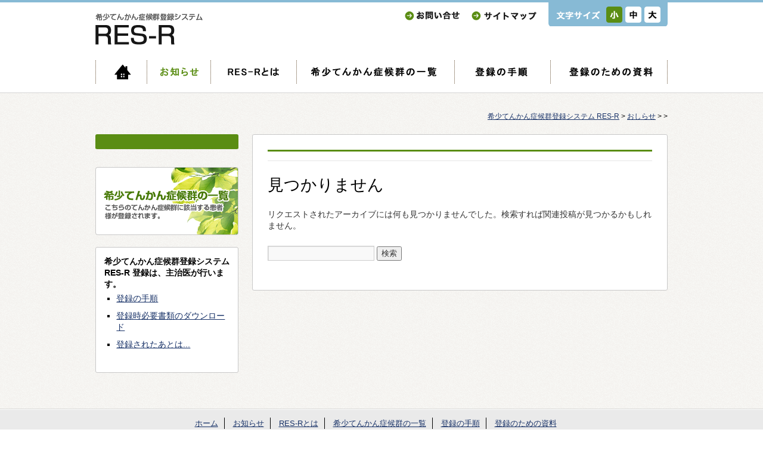

--- FILE ---
content_type: text/html; charset=UTF-8
request_url: https://www.res-r.com/news/2023/11/
body_size: 29854
content:
<!DOCTYPE html>
<!---->
<html dir="ltr" lang="ja" prefix="og: https://ogp.me/ns#">
<head>
<meta property="og:title" content="｜希少てんかん症候群登録システム RES-R" />
<meta property="og:type" content="website" />
<meta property="og:url" content="" />
<meta property="og:site_name" content="希少てんかん症候群登録システム RES-R" />
<meta property="og:description" content=""/>
<meta property="fb:admins" content="100001401935235" />
<meta charset="UTF-8" />

<link rel='stylesheet' type='text/css' media='all' title='fsize1' href="https://www.res-r.com/wp-content/themes/corporate01/css/fsize1.css" />
<link rel='alternate stylesheet' type='text/css' media='all' title='fsize2' href="https://www.res-r.com/wp-content/themes/corporate01/css/fsize2.css" />
<link rel='alternate stylesheet' type='text/css' media='all' title='fsize3' href="https://www.res-r.com/wp-content/themes/corporate01/css/fsize3.css" />

<script type="text/javascript" src="https://ajax.googleapis.com/ajax/libs/jquery/1.7.2/jquery.min.js"></script>
<script type="text/javascript" src="https://www.res-r.com/wp-content/themes/corporate01/js/cssFSet.js"></script>
<script type="text/javascript">
//全て読み込んでから表示
$(document).ready(function(){
  window.onload=function(){
    $("#wrapper").show();
	}
});
</script>
<link rel="stylesheet" type="text/css" media="all" href="https://www.res-r.com/wp-content/themes/corporate01/style.css" />
	<style>img:is([sizes="auto" i], [sizes^="auto," i]) { contain-intrinsic-size: 3000px 1500px }</style>
	
		<!-- All in One SEO 4.8.4.1 - aioseo.com -->
		<title>| 希少てんかん症候群登録システム RES-R</title>
	<meta name="robots" content="max-image-preview:large" />
	<link rel="canonical" href="https://www.res-r.com/news/2023/11/" />
	<meta name="generator" content="All in One SEO (AIOSEO) 4.8.4.1" />
		<meta property="og:locale" content="ja_JP" />
		<meta property="og:site_name" content="希少てんかん症候群登録システム RES-R |" />
		<meta property="og:type" content="website" />
		<meta property="og:title" content="おしらせ | 希少てんかん症候群登録システム RES-R" />
		<meta property="og:url" content="https://www.res-r.com/news/2023/11/" />
		<meta name="twitter:card" content="summary_large_image" />
		<meta name="twitter:title" content="おしらせ | 希少てんかん症候群登録システム RES-R" />
		<script type="application/ld+json" class="aioseo-schema">
			{"@context":"https:\/\/schema.org","@graph":[{"@type":"BreadcrumbList","@id":"https:\/\/www.res-r.com\/news\/2023\/11\/#breadcrumblist","itemListElement":[{"@type":"ListItem","@id":"https:\/\/www.res-r.com#listItem","position":1,"name":"Home","item":"https:\/\/www.res-r.com","nextItem":{"@type":"ListItem","@id":"https:\/\/www.res-r.com\/2023\/#listItem","name":2023}},{"@type":"ListItem","@id":"https:\/\/www.res-r.com\/2023\/#listItem","position":2,"name":2023,"item":"https:\/\/www.res-r.com\/2023\/","nextItem":{"@type":"ListItem","@id":"https:\/\/www.res-r.com\/2023\/11\/#listItem","name":"11"},"previousItem":{"@type":"ListItem","@id":"https:\/\/www.res-r.com#listItem","name":"Home"}},{"@type":"ListItem","@id":"https:\/\/www.res-r.com\/2023\/11\/#listItem","position":3,"name":"11","previousItem":{"@type":"ListItem","@id":"https:\/\/www.res-r.com\/2023\/#listItem","name":2023}}]},{"@type":"CollectionPage","@id":"https:\/\/www.res-r.com\/news\/2023\/11\/#collectionpage","url":"https:\/\/www.res-r.com\/news\/2023\/11\/","name":"| \u5e0c\u5c11\u3066\u3093\u304b\u3093\u75c7\u5019\u7fa4\u767b\u9332\u30b7\u30b9\u30c6\u30e0 RES-R","inLanguage":"ja","isPartOf":{"@id":"https:\/\/www.res-r.com\/#website"},"breadcrumb":{"@id":"https:\/\/www.res-r.com\/news\/2023\/11\/#breadcrumblist"}},{"@type":"Organization","@id":"https:\/\/www.res-r.com\/#organization","name":"\u5e0c\u5c11\u3066\u3093\u304b\u3093\u75c7\u5019\u7fa4\u767b\u9332\u30b7\u30b9\u30c6\u30e0 RES-R","url":"https:\/\/www.res-r.com\/"},{"@type":"WebSite","@id":"https:\/\/www.res-r.com\/#website","url":"https:\/\/www.res-r.com\/","name":"\u5e0c\u5c11\u3066\u3093\u304b\u3093\u75c7\u5019\u7fa4\u767b\u9332\u30b7\u30b9\u30c6\u30e0 RES-R","inLanguage":"ja","publisher":{"@id":"https:\/\/www.res-r.com\/#organization"}}]}
		</script>
		<!-- All in One SEO -->

<script type="text/javascript">
/* <![CDATA[ */
window._wpemojiSettings = {"baseUrl":"https:\/\/s.w.org\/images\/core\/emoji\/15.1.0\/72x72\/","ext":".png","svgUrl":"https:\/\/s.w.org\/images\/core\/emoji\/15.1.0\/svg\/","svgExt":".svg","source":{"concatemoji":"https:\/\/www.res-r.com\/wp-includes\/js\/wp-emoji-release.min.js?ver=6.8.1"}};
/*! This file is auto-generated */
!function(i,n){var o,s,e;function c(e){try{var t={supportTests:e,timestamp:(new Date).valueOf()};sessionStorage.setItem(o,JSON.stringify(t))}catch(e){}}function p(e,t,n){e.clearRect(0,0,e.canvas.width,e.canvas.height),e.fillText(t,0,0);var t=new Uint32Array(e.getImageData(0,0,e.canvas.width,e.canvas.height).data),r=(e.clearRect(0,0,e.canvas.width,e.canvas.height),e.fillText(n,0,0),new Uint32Array(e.getImageData(0,0,e.canvas.width,e.canvas.height).data));return t.every(function(e,t){return e===r[t]})}function u(e,t,n){switch(t){case"flag":return n(e,"\ud83c\udff3\ufe0f\u200d\u26a7\ufe0f","\ud83c\udff3\ufe0f\u200b\u26a7\ufe0f")?!1:!n(e,"\ud83c\uddfa\ud83c\uddf3","\ud83c\uddfa\u200b\ud83c\uddf3")&&!n(e,"\ud83c\udff4\udb40\udc67\udb40\udc62\udb40\udc65\udb40\udc6e\udb40\udc67\udb40\udc7f","\ud83c\udff4\u200b\udb40\udc67\u200b\udb40\udc62\u200b\udb40\udc65\u200b\udb40\udc6e\u200b\udb40\udc67\u200b\udb40\udc7f");case"emoji":return!n(e,"\ud83d\udc26\u200d\ud83d\udd25","\ud83d\udc26\u200b\ud83d\udd25")}return!1}function f(e,t,n){var r="undefined"!=typeof WorkerGlobalScope&&self instanceof WorkerGlobalScope?new OffscreenCanvas(300,150):i.createElement("canvas"),a=r.getContext("2d",{willReadFrequently:!0}),o=(a.textBaseline="top",a.font="600 32px Arial",{});return e.forEach(function(e){o[e]=t(a,e,n)}),o}function t(e){var t=i.createElement("script");t.src=e,t.defer=!0,i.head.appendChild(t)}"undefined"!=typeof Promise&&(o="wpEmojiSettingsSupports",s=["flag","emoji"],n.supports={everything:!0,everythingExceptFlag:!0},e=new Promise(function(e){i.addEventListener("DOMContentLoaded",e,{once:!0})}),new Promise(function(t){var n=function(){try{var e=JSON.parse(sessionStorage.getItem(o));if("object"==typeof e&&"number"==typeof e.timestamp&&(new Date).valueOf()<e.timestamp+604800&&"object"==typeof e.supportTests)return e.supportTests}catch(e){}return null}();if(!n){if("undefined"!=typeof Worker&&"undefined"!=typeof OffscreenCanvas&&"undefined"!=typeof URL&&URL.createObjectURL&&"undefined"!=typeof Blob)try{var e="postMessage("+f.toString()+"("+[JSON.stringify(s),u.toString(),p.toString()].join(",")+"));",r=new Blob([e],{type:"text/javascript"}),a=new Worker(URL.createObjectURL(r),{name:"wpTestEmojiSupports"});return void(a.onmessage=function(e){c(n=e.data),a.terminate(),t(n)})}catch(e){}c(n=f(s,u,p))}t(n)}).then(function(e){for(var t in e)n.supports[t]=e[t],n.supports.everything=n.supports.everything&&n.supports[t],"flag"!==t&&(n.supports.everythingExceptFlag=n.supports.everythingExceptFlag&&n.supports[t]);n.supports.everythingExceptFlag=n.supports.everythingExceptFlag&&!n.supports.flag,n.DOMReady=!1,n.readyCallback=function(){n.DOMReady=!0}}).then(function(){return e}).then(function(){var e;n.supports.everything||(n.readyCallback(),(e=n.source||{}).concatemoji?t(e.concatemoji):e.wpemoji&&e.twemoji&&(t(e.twemoji),t(e.wpemoji)))}))}((window,document),window._wpemojiSettings);
/* ]]> */
</script>
<style id='wp-emoji-styles-inline-css' type='text/css'>

	img.wp-smiley, img.emoji {
		display: inline !important;
		border: none !important;
		box-shadow: none !important;
		height: 1em !important;
		width: 1em !important;
		margin: 0 0.07em !important;
		vertical-align: -0.1em !important;
		background: none !important;
		padding: 0 !important;
	}
</style>
<link rel='stylesheet' id='wp-block-library-css' href='https://www.res-r.com/wp-includes/css/dist/block-library/style.min.css?ver=6.8.1' type='text/css' media='all' />
<style id='classic-theme-styles-inline-css' type='text/css'>
/*! This file is auto-generated */
.wp-block-button__link{color:#fff;background-color:#32373c;border-radius:9999px;box-shadow:none;text-decoration:none;padding:calc(.667em + 2px) calc(1.333em + 2px);font-size:1.125em}.wp-block-file__button{background:#32373c;color:#fff;text-decoration:none}
</style>
<style id='global-styles-inline-css' type='text/css'>
:root{--wp--preset--aspect-ratio--square: 1;--wp--preset--aspect-ratio--4-3: 4/3;--wp--preset--aspect-ratio--3-4: 3/4;--wp--preset--aspect-ratio--3-2: 3/2;--wp--preset--aspect-ratio--2-3: 2/3;--wp--preset--aspect-ratio--16-9: 16/9;--wp--preset--aspect-ratio--9-16: 9/16;--wp--preset--color--black: #000000;--wp--preset--color--cyan-bluish-gray: #abb8c3;--wp--preset--color--white: #ffffff;--wp--preset--color--pale-pink: #f78da7;--wp--preset--color--vivid-red: #cf2e2e;--wp--preset--color--luminous-vivid-orange: #ff6900;--wp--preset--color--luminous-vivid-amber: #fcb900;--wp--preset--color--light-green-cyan: #7bdcb5;--wp--preset--color--vivid-green-cyan: #00d084;--wp--preset--color--pale-cyan-blue: #8ed1fc;--wp--preset--color--vivid-cyan-blue: #0693e3;--wp--preset--color--vivid-purple: #9b51e0;--wp--preset--gradient--vivid-cyan-blue-to-vivid-purple: linear-gradient(135deg,rgba(6,147,227,1) 0%,rgb(155,81,224) 100%);--wp--preset--gradient--light-green-cyan-to-vivid-green-cyan: linear-gradient(135deg,rgb(122,220,180) 0%,rgb(0,208,130) 100%);--wp--preset--gradient--luminous-vivid-amber-to-luminous-vivid-orange: linear-gradient(135deg,rgba(252,185,0,1) 0%,rgba(255,105,0,1) 100%);--wp--preset--gradient--luminous-vivid-orange-to-vivid-red: linear-gradient(135deg,rgba(255,105,0,1) 0%,rgb(207,46,46) 100%);--wp--preset--gradient--very-light-gray-to-cyan-bluish-gray: linear-gradient(135deg,rgb(238,238,238) 0%,rgb(169,184,195) 100%);--wp--preset--gradient--cool-to-warm-spectrum: linear-gradient(135deg,rgb(74,234,220) 0%,rgb(151,120,209) 20%,rgb(207,42,186) 40%,rgb(238,44,130) 60%,rgb(251,105,98) 80%,rgb(254,248,76) 100%);--wp--preset--gradient--blush-light-purple: linear-gradient(135deg,rgb(255,206,236) 0%,rgb(152,150,240) 100%);--wp--preset--gradient--blush-bordeaux: linear-gradient(135deg,rgb(254,205,165) 0%,rgb(254,45,45) 50%,rgb(107,0,62) 100%);--wp--preset--gradient--luminous-dusk: linear-gradient(135deg,rgb(255,203,112) 0%,rgb(199,81,192) 50%,rgb(65,88,208) 100%);--wp--preset--gradient--pale-ocean: linear-gradient(135deg,rgb(255,245,203) 0%,rgb(182,227,212) 50%,rgb(51,167,181) 100%);--wp--preset--gradient--electric-grass: linear-gradient(135deg,rgb(202,248,128) 0%,rgb(113,206,126) 100%);--wp--preset--gradient--midnight: linear-gradient(135deg,rgb(2,3,129) 0%,rgb(40,116,252) 100%);--wp--preset--font-size--small: 13px;--wp--preset--font-size--medium: 20px;--wp--preset--font-size--large: 36px;--wp--preset--font-size--x-large: 42px;--wp--preset--spacing--20: 0.44rem;--wp--preset--spacing--30: 0.67rem;--wp--preset--spacing--40: 1rem;--wp--preset--spacing--50: 1.5rem;--wp--preset--spacing--60: 2.25rem;--wp--preset--spacing--70: 3.38rem;--wp--preset--spacing--80: 5.06rem;--wp--preset--shadow--natural: 6px 6px 9px rgba(0, 0, 0, 0.2);--wp--preset--shadow--deep: 12px 12px 50px rgba(0, 0, 0, 0.4);--wp--preset--shadow--sharp: 6px 6px 0px rgba(0, 0, 0, 0.2);--wp--preset--shadow--outlined: 6px 6px 0px -3px rgba(255, 255, 255, 1), 6px 6px rgba(0, 0, 0, 1);--wp--preset--shadow--crisp: 6px 6px 0px rgba(0, 0, 0, 1);}:where(.is-layout-flex){gap: 0.5em;}:where(.is-layout-grid){gap: 0.5em;}body .is-layout-flex{display: flex;}.is-layout-flex{flex-wrap: wrap;align-items: center;}.is-layout-flex > :is(*, div){margin: 0;}body .is-layout-grid{display: grid;}.is-layout-grid > :is(*, div){margin: 0;}:where(.wp-block-columns.is-layout-flex){gap: 2em;}:where(.wp-block-columns.is-layout-grid){gap: 2em;}:where(.wp-block-post-template.is-layout-flex){gap: 1.25em;}:where(.wp-block-post-template.is-layout-grid){gap: 1.25em;}.has-black-color{color: var(--wp--preset--color--black) !important;}.has-cyan-bluish-gray-color{color: var(--wp--preset--color--cyan-bluish-gray) !important;}.has-white-color{color: var(--wp--preset--color--white) !important;}.has-pale-pink-color{color: var(--wp--preset--color--pale-pink) !important;}.has-vivid-red-color{color: var(--wp--preset--color--vivid-red) !important;}.has-luminous-vivid-orange-color{color: var(--wp--preset--color--luminous-vivid-orange) !important;}.has-luminous-vivid-amber-color{color: var(--wp--preset--color--luminous-vivid-amber) !important;}.has-light-green-cyan-color{color: var(--wp--preset--color--light-green-cyan) !important;}.has-vivid-green-cyan-color{color: var(--wp--preset--color--vivid-green-cyan) !important;}.has-pale-cyan-blue-color{color: var(--wp--preset--color--pale-cyan-blue) !important;}.has-vivid-cyan-blue-color{color: var(--wp--preset--color--vivid-cyan-blue) !important;}.has-vivid-purple-color{color: var(--wp--preset--color--vivid-purple) !important;}.has-black-background-color{background-color: var(--wp--preset--color--black) !important;}.has-cyan-bluish-gray-background-color{background-color: var(--wp--preset--color--cyan-bluish-gray) !important;}.has-white-background-color{background-color: var(--wp--preset--color--white) !important;}.has-pale-pink-background-color{background-color: var(--wp--preset--color--pale-pink) !important;}.has-vivid-red-background-color{background-color: var(--wp--preset--color--vivid-red) !important;}.has-luminous-vivid-orange-background-color{background-color: var(--wp--preset--color--luminous-vivid-orange) !important;}.has-luminous-vivid-amber-background-color{background-color: var(--wp--preset--color--luminous-vivid-amber) !important;}.has-light-green-cyan-background-color{background-color: var(--wp--preset--color--light-green-cyan) !important;}.has-vivid-green-cyan-background-color{background-color: var(--wp--preset--color--vivid-green-cyan) !important;}.has-pale-cyan-blue-background-color{background-color: var(--wp--preset--color--pale-cyan-blue) !important;}.has-vivid-cyan-blue-background-color{background-color: var(--wp--preset--color--vivid-cyan-blue) !important;}.has-vivid-purple-background-color{background-color: var(--wp--preset--color--vivid-purple) !important;}.has-black-border-color{border-color: var(--wp--preset--color--black) !important;}.has-cyan-bluish-gray-border-color{border-color: var(--wp--preset--color--cyan-bluish-gray) !important;}.has-white-border-color{border-color: var(--wp--preset--color--white) !important;}.has-pale-pink-border-color{border-color: var(--wp--preset--color--pale-pink) !important;}.has-vivid-red-border-color{border-color: var(--wp--preset--color--vivid-red) !important;}.has-luminous-vivid-orange-border-color{border-color: var(--wp--preset--color--luminous-vivid-orange) !important;}.has-luminous-vivid-amber-border-color{border-color: var(--wp--preset--color--luminous-vivid-amber) !important;}.has-light-green-cyan-border-color{border-color: var(--wp--preset--color--light-green-cyan) !important;}.has-vivid-green-cyan-border-color{border-color: var(--wp--preset--color--vivid-green-cyan) !important;}.has-pale-cyan-blue-border-color{border-color: var(--wp--preset--color--pale-cyan-blue) !important;}.has-vivid-cyan-blue-border-color{border-color: var(--wp--preset--color--vivid-cyan-blue) !important;}.has-vivid-purple-border-color{border-color: var(--wp--preset--color--vivid-purple) !important;}.has-vivid-cyan-blue-to-vivid-purple-gradient-background{background: var(--wp--preset--gradient--vivid-cyan-blue-to-vivid-purple) !important;}.has-light-green-cyan-to-vivid-green-cyan-gradient-background{background: var(--wp--preset--gradient--light-green-cyan-to-vivid-green-cyan) !important;}.has-luminous-vivid-amber-to-luminous-vivid-orange-gradient-background{background: var(--wp--preset--gradient--luminous-vivid-amber-to-luminous-vivid-orange) !important;}.has-luminous-vivid-orange-to-vivid-red-gradient-background{background: var(--wp--preset--gradient--luminous-vivid-orange-to-vivid-red) !important;}.has-very-light-gray-to-cyan-bluish-gray-gradient-background{background: var(--wp--preset--gradient--very-light-gray-to-cyan-bluish-gray) !important;}.has-cool-to-warm-spectrum-gradient-background{background: var(--wp--preset--gradient--cool-to-warm-spectrum) !important;}.has-blush-light-purple-gradient-background{background: var(--wp--preset--gradient--blush-light-purple) !important;}.has-blush-bordeaux-gradient-background{background: var(--wp--preset--gradient--blush-bordeaux) !important;}.has-luminous-dusk-gradient-background{background: var(--wp--preset--gradient--luminous-dusk) !important;}.has-pale-ocean-gradient-background{background: var(--wp--preset--gradient--pale-ocean) !important;}.has-electric-grass-gradient-background{background: var(--wp--preset--gradient--electric-grass) !important;}.has-midnight-gradient-background{background: var(--wp--preset--gradient--midnight) !important;}.has-small-font-size{font-size: var(--wp--preset--font-size--small) !important;}.has-medium-font-size{font-size: var(--wp--preset--font-size--medium) !important;}.has-large-font-size{font-size: var(--wp--preset--font-size--large) !important;}.has-x-large-font-size{font-size: var(--wp--preset--font-size--x-large) !important;}
:where(.wp-block-post-template.is-layout-flex){gap: 1.25em;}:where(.wp-block-post-template.is-layout-grid){gap: 1.25em;}
:where(.wp-block-columns.is-layout-flex){gap: 2em;}:where(.wp-block-columns.is-layout-grid){gap: 2em;}
:root :where(.wp-block-pullquote){font-size: 1.5em;line-height: 1.6;}
</style>
<link rel='stylesheet' id='contact-form-7-css' href='https://www.res-r.com/wp-content/plugins/contact-form-7/includes/css/styles.css?ver=6.1' type='text/css' media='all' />
<style id='akismet-widget-style-inline-css' type='text/css'>

			.a-stats {
				--akismet-color-mid-green: #357b49;
				--akismet-color-white: #fff;
				--akismet-color-light-grey: #f6f7f7;

				max-width: 350px;
				width: auto;
			}

			.a-stats * {
				all: unset;
				box-sizing: border-box;
			}

			.a-stats strong {
				font-weight: 600;
			}

			.a-stats a.a-stats__link,
			.a-stats a.a-stats__link:visited,
			.a-stats a.a-stats__link:active {
				background: var(--akismet-color-mid-green);
				border: none;
				box-shadow: none;
				border-radius: 8px;
				color: var(--akismet-color-white);
				cursor: pointer;
				display: block;
				font-family: -apple-system, BlinkMacSystemFont, 'Segoe UI', 'Roboto', 'Oxygen-Sans', 'Ubuntu', 'Cantarell', 'Helvetica Neue', sans-serif;
				font-weight: 500;
				padding: 12px;
				text-align: center;
				text-decoration: none;
				transition: all 0.2s ease;
			}

			/* Extra specificity to deal with TwentyTwentyOne focus style */
			.widget .a-stats a.a-stats__link:focus {
				background: var(--akismet-color-mid-green);
				color: var(--akismet-color-white);
				text-decoration: none;
			}

			.a-stats a.a-stats__link:hover {
				filter: brightness(110%);
				box-shadow: 0 4px 12px rgba(0, 0, 0, 0.06), 0 0 2px rgba(0, 0, 0, 0.16);
			}

			.a-stats .count {
				color: var(--akismet-color-white);
				display: block;
				font-size: 1.5em;
				line-height: 1.4;
				padding: 0 13px;
				white-space: nowrap;
			}
		
</style>
<link rel='stylesheet' id='wp-pagenavi-css' href='https://www.res-r.com/wp-content/plugins/wp-pagenavi/pagenavi-css.css?ver=2.70' type='text/css' media='all' />
<script type="text/javascript" src="https://www.res-r.com/wp-includes/js/jquery/jquery.min.js?ver=3.7.1" id="jquery-core-js"></script>
<script type="text/javascript" src="https://www.res-r.com/wp-includes/js/jquery/jquery-migrate.min.js?ver=3.4.1" id="jquery-migrate-js"></script>
<script type="text/javascript" src="https://www.res-r.com/wp-content/themes/corporate01/js/jquery.smoothScroll.js?ver=6.8.1" id="smoothScroll-js"></script>
<link rel="https://api.w.org/" href="https://www.res-r.com/wp-json/" />
<link rel="stylesheet" href="https://www.res-r.com/wp-content/plugins/auto-highslide/highslide/highslide.css" type="text/css" />
<script type="text/javascript" src="https://www.res-r.com/wp-content/plugins/auto-highslide/highslide/highslide-with-html.packed.js"></script>
<script type="text/javascript">
	hs.graphicsDir = "https://www.res-r.com/wp-content/plugins/auto-highslide/highslide/graphics/";
	hs.outlineType = "rounded-white";
	hs.outlineWhileAnimating = true;
	hs.showCredits = false;
	jQuery(document).ready(function(){
		jQuery(".gallery a").addClass("highslide-image").attr("onclick","return hs.expand(this);");
	});
</script>
	
<!-- Google Tag Manager -->
<script>(function(w,d,s,l,i){w[l]=w[l]||[];w[l].push({'gtm.start':
new Date().getTime(),event:'gtm.js'});var f=d.getElementsByTagName(s)[0],
j=d.createElement(s),dl=l!='dataLayer'?'&l='+l:'';j.async=true;j.src=
'https://www.googletagmanager.com/gtm.js?id='+i+dl;f.parentNode.insertBefore(j,f);
})(window,document,'script','dataLayer','GTM-MXZGXHJD');</script>
<!-- End Google Tag Manager -->

</head>

<body data-rsssl=1 class="archive date post-type-archive post-type-archive-news wp-theme-corporate01"><!--/new/-->

<!-- Google Tag Manager (noscript) -->
<noscript><iframe src="https://www.googletagmanager.com/ns.html?id=GTM-MXZGXHJD"
height="0" width="0" style="display:none;visibility:hidden"></iframe></noscript>
<!-- End Google Tag Manager (noscript) -->

<a name='JumpPageHead'></a>
<div id="wrapper" class="hfeed">
	<div id="header">
				<div id="site-title">
			<a href="https://www.res-r.com/" title="希少てんかん症候群登録システム RES-R" rel="home"><img src="https://www.res-r.com/wp-content/themes/corporate01/images/logo.gif" alt="希少てんかん症候群登録システム RES-R"></a>
		</div>
		<div id='site-font'>
			<ul>
				<li><a id='fsize1' onclick="setActiveStyleSheet('fsize1'); return false;" href='#'><span class='hidden'>文字サイズ小</span></a></li>
				<li><a id='fsize2' onclick="setActiveStyleSheet('fsize2'); return false;" href='#'><span class='hidden'>文字サイズ中</span></a></li>
				<li><a id='fsize3' onclick="setActiveStyleSheet('fsize3'); return false;" href='#'><span class='hidden'>文字サイズ大</span></a></li>
			</ul>
		</div>
		<div id="head-menu">
	  	<ul>
      	<li class="h_contact"><a href="https://www.res-r.com/contact">お問い合わせ</a></li>
				<li class="h_sitemap"><a href="https://www.res-r.com/map">サイトマップ</a></li>
	  	</ul>
		</div>
	</div><!-- #header -->
		<div id="access">
			<div class="menu-header"><ul id="menu-main" class="menu"><li id="menu-item-187" class="menu-item menu-item-type-custom menu-item-object-custom menu-item-home menu-item-187"><a href="https://www.res-r.com/">ホーム</a></li>
<li id="menu-item-181" class="menu-item menu-item-type-custom menu-item-object-custom menu-item-181"><a href="https://www.res-r.com/news/">お知らせ</a></li>
<li id="menu-item-186" class="menu-item menu-item-type-post_type menu-item-object-page menu-item-186"><a href="https://www.res-r.com/about/">RES-Rとは</a></li>
<li id="menu-item-183" class="menu-item menu-item-type-post_type menu-item-object-page menu-item-183"><a href="https://www.res-r.com/list/">希少てんかん症候群の一覧</a></li>
<li id="menu-item-184" class="menu-item menu-item-type-post_type menu-item-object-page menu-item-184"><a href="https://www.res-r.com/annai/">登録の手順</a></li>
<li id="menu-item-185" class="menu-item menu-item-type-custom menu-item-object-custom menu-item-185"><a href="https://www.res-r.com/member/">登録のための資料</a></li>
</ul></div>		</div><!-- #access -->
		<div id="main-bg">
			<div id="pankuzu">
			<!-- Breadcrumb NavXT 7.4.1 -->
<a title="Go to 希少てんかん症候群登録システム RES-R." href="https://www.res-r.com" class="home">希少てんかん症候群登録システム RES-R</a> &gt; <a title="Go to おしらせ." href="https://www.res-r.com/news/">おしらせ</a> &gt; <a title="Go to the  archives." href="https://www.res-r.com/2025/?post_type=news" class="archive date-year"></a> &gt; 		</div><!-- #pankuzu -->
			<div id="main">
		<div id="content" role="main">
			<h1 class="entry-title">
									<span></span>							</h1>
					<div id="post-0" class="post error404 not-found">
		<h1>見つかりません</h1>
		<div class="entry-content">
			<p>リクエストされたアーカイブには何も見つかりませんでした。検索すれば関連投稿が見つかるかもしれません。</p>
			<form role="search" method="get" id="searchform" class="searchform" action="https://www.res-r.com/">
				<div>
					<label class="screen-reader-text" for="s">検索:</label>
					<input type="text" value="" name="s" id="s" />
					<input type="submit" id="searchsubmit" value="検索" />
				</div>
			</form>		</div><!-- .entry-content -->
	</div><!-- #post-0 -->

<div class="hentry">
</div>

		</div>

<div id="sidebox" role="complementary"><div id="sidemenu"><h2 class="posttype-"></h2><ul></ul><ul></ul></div>	<a href="https://www.res-r.com/list"><img class="ho" style="margin-bottom:15px;" src="https://www.res-r.com/wp-content/themes/corporate01/images/list_btn.png" alt="希少てんかん症候群の一覧"></a>
	<div class="radius">
		<strong>希少てんかん症候群登録システム RES-R 登録は、主治医が行います。</strong>
		<ul>
			<li><a href="https://www.res-r.com/annai#c1">登録の手順</a></li>
			<li><a href="https://www.res-r.com/annai#c2">登録時必要書類のダウンロード</a></li>
			<li><a href="https://www.res-r.com/annai#c3">登録されたあとは...</a></li>
			
		</ul>
	</div>
</div><!-- #sidebox -->		</div><!-- #main -->
	</div><!-- #main-bg -->
	<div class="pagetop"><a href="#JumpPageHead">ページトップに戻る</a></div>
	<div id="footer" role="contentinfo">
		<div id="footermenu">
			<div class="menu-header"><ul id="menu-main-1" class="menu"><li class="menu-item menu-item-type-custom menu-item-object-custom menu-item-home menu-item-187"><a href="https://www.res-r.com/">ホーム</a></li>
<li class="menu-item menu-item-type-custom menu-item-object-custom menu-item-181"><a href="https://www.res-r.com/news/">お知らせ</a></li>
<li class="menu-item menu-item-type-post_type menu-item-object-page menu-item-186"><a href="https://www.res-r.com/about/">RES-Rとは</a></li>
<li class="menu-item menu-item-type-post_type menu-item-object-page menu-item-183"><a href="https://www.res-r.com/list/">希少てんかん症候群の一覧</a></li>
<li class="menu-item menu-item-type-post_type menu-item-object-page menu-item-184"><a href="https://www.res-r.com/annai/">登録の手順</a></li>
<li class="menu-item menu-item-type-custom menu-item-object-custom menu-item-185"><a href="https://www.res-r.com/member/">登録のための資料</a></li>
</ul></div>		</div><!-- #footermenu -->
		<div id="colophon">
			<div id="site-info">
				<a href="https://www.res-r.com/">希少てんかん症候群登録システム<br />RES-R 事務局</a>
				<p>
					〒420-8688　静岡市葵区漆山886<br>
					国立病院機構静岡てんかん神経医療センター
				</p>
			</div><!-- #site-info -->
			<div id="utilitymenu">
				<div class="menu-footermenu-container"><ul id="menu-footermenu" class="menu"><li id="menu-item-107" class="menu-item menu-item-type-post_type menu-item-object-page menu-item-107"><a href="https://www.res-r.com/contact/">お問い合わせ</a></li>
<li id="menu-item-109" class="menu-item menu-item-type-post_type menu-item-object-page menu-item-109"><a href="https://www.res-r.com/map/">サイトマップ</a></li>
</ul></div>			</div><!-- #utilitymenu -->
			<div id="site-copy">
				Copyright &copy; 2025 希少てんかん症候群登録システム RES-R All rights reserved.
			</div><!-- #site-copy-->
		</div><!-- #colophon -->
	</div><!-- #footer -->
</div><!-- #wrapper -->

<script type="speculationrules">
{"prefetch":[{"source":"document","where":{"and":[{"href_matches":"\/*"},{"not":{"href_matches":["\/wp-*.php","\/wp-admin\/*","\/wp-content\/uploads\/*","\/wp-content\/*","\/wp-content\/plugins\/*","\/wp-content\/themes\/corporate01\/*","\/*\\?(.+)"]}},{"not":{"selector_matches":"a[rel~=\"nofollow\"]"}},{"not":{"selector_matches":".no-prefetch, .no-prefetch a"}}]},"eagerness":"conservative"}]}
</script>
<script type="text/javascript" src="https://www.res-r.com/wp-includes/js/dist/hooks.min.js?ver=4d63a3d491d11ffd8ac6" id="wp-hooks-js"></script>
<script type="text/javascript" src="https://www.res-r.com/wp-includes/js/dist/i18n.min.js?ver=5e580eb46a90c2b997e6" id="wp-i18n-js"></script>
<script type="text/javascript" id="wp-i18n-js-after">
/* <![CDATA[ */
wp.i18n.setLocaleData( { 'text direction\u0004ltr': [ 'ltr' ] } );
/* ]]> */
</script>
<script type="text/javascript" src="https://www.res-r.com/wp-content/plugins/contact-form-7/includes/swv/js/index.js?ver=6.1" id="swv-js"></script>
<script type="text/javascript" id="contact-form-7-js-before">
/* <![CDATA[ */
var wpcf7 = {
    "api": {
        "root": "https:\/\/www.res-r.com\/wp-json\/",
        "namespace": "contact-form-7\/v1"
    }
};
/* ]]> */
</script>
<script type="text/javascript" src="https://www.res-r.com/wp-content/plugins/contact-form-7/includes/js/index.js?ver=6.1" id="contact-form-7-js"></script>
<script>
  (function(i,s,o,g,r,a,m){i['GoogleAnalyticsObject']=r;i[r]=i[r]||function(){
  (i[r].q=i[r].q||[]).push(arguments)},i[r].l=1*new Date();a=s.createElement(o),
  m=s.getElementsByTagName(o)[0];a.async=1;a.src=g;m.parentNode.insertBefore(a,m)
  })(window,document,'script','//www.google-analytics.com/analytics.js','ga');

  ga('create', 'UA-30449652-4', 'res-r.com');
  ga('send', 'pageview');

</script>
</body>
</html>


--- FILE ---
content_type: text/css
request_url: https://www.res-r.com/wp-content/themes/corporate01/css/fsize1.css
body_size: 155
content:

body{
	font-size: 85%;
	line-height: 140%!important;
	}


#header #site-font ul li a#fsize1{background:url(../images/fontsize.png) no-repeat -97px -48px;}

--- FILE ---
content_type: text/css
request_url: https://www.res-r.com/wp-content/themes/corporate01/style.css
body_size: 42924
content:
@charset "utf-8";
/*
Theme Name: コーポレートPCサイト01
Theme URI: http://www.doya-doya.com/
Description: 2013年版の WordPress テーマ「コーポレート01」は、企業サイト制作により最適なテーマです。カスタム投稿へ対応してみました。その他の機能は、ヘッダの余計なタグを無効化、カスタムメニュー利用可能、パンくずリスト自動生成、「続きを読む」リンクの#を無効化、トップページ新着情報のNEWマーク表示（デフォルト7日間）、トップページでのRSS取得（複数ブログ可能）、投稿カテゴリ毎の月別表示（プラグイン使用）、コメント非表示、固定ページのコーナータイトルを自動表示、固定ページのサイドメニューを自動表示（階層無制限）、管理者以外にワードプレスアップデートのお知らせ非表示、管理画面の「ダッシュボード」「投稿」「ページ」の不要なコンテンツを非表示、ビジュアルエディタの最適化に対応しています。
Author: 株式会社サンロフト
Version: 1.0
License: GNU General Public License
License URI: license.txt
*/


/************************************************
目次
************************************************ */

/*** 目次見出し ***
- Reset default browser CSS
- Global Elements
- CSS Library
- Layout
- header
- menu
- mainimage
- pankuz
- content
- sidebox
- pagetop
- footer

*/

/* ============================
   Reset default browser CSS.
/* ============================ */

html, body, div, span, applet, object, iframe,
h1, h2, h3, h4, h5, h6, p, blockquote, pre,
a, abbr, acronym, address, big, cite, code,
del, dfn, em, font, img, ins, kbd, q, s, samp,
small, strike, strong, sub, sup, tt, var,
b, u, i, center,
dl, dt, dd, ol, ul, li,
fieldset, form, label, legend,
table, caption, tbody, tfoot, thead, tr, th, td{
	background: transparent;
	border: 0;
	margin: 0;
	padding: 0;
	vertical-align: baseline;
}
body{
	line-height: 1;
}
h1, h2, h3, h4, h5, h6{
	clear: both;
	font-weight: normal;
}
ol, ul{
	list-style: none;
}
blockquote{
	quotes: none;
}
blockquote:before, blockquote:after{
	content: '';
	content: none;
}
del{
	text-decoration: line-through;
}
/* tables still need 'cellspacing="0"' in the markup */
table{
	border-collapse: collapse;
	border-spacing: 0;
}
a img{
	border: none;
}


/* ============================
   Global Elements
/* ============================ */

/* Main global 'theme' and typographic styles
--------------------------------------------- */
body,
input,
textarea {
	color: #000;
	font-family: "ＭＳ Ｐゴシック",verdana,Osaka,"MS PGothic",Sans-Serif;
}
hr {
	background-color: #e7e7e7;
	border: 0;
	clear: both;
	height: 1px;
	margin-bottom: 18px;
}

/* Text elements
--------------------------------------------- */
p {
	margin: 0 0 18px 0;
}
ul {
	list-style: square;
	margin: 0 0 18px 1.5em;
}
ol {
	list-style: decimal;
	margin: 0 0 18px 1.5em;
}
ol ol {
	list-style: upper-alpha;
}
ol ol ol {
	list-style: lower-roman;
}
ol ol ol ol {
	list-style: lower-alpha;
}
ul ul,
ol ol,
ul ol,
ol ul {
	margin-bottom: 0;
}
dl {
	margin: 0 0 24px 0;
}
dt {
	font-weight: bold;
}
dd {
	margin-bottom: 18px;
}
li{
	padding:5px 0;
}
ol li{
	padding:10px 0;
}
strong {
	font-weight: bold;
}
cite,
em,
i {
	font-style: italic;
}
big {
	font-size: 131.25%;
}
ins {
	background: #ffc;
	text-decoration: none;
}
blockquote {
	font-style: italic;
	padding: 0 3em;
}
blockquote cite,
blockquote em,
blockquote i {
	font-style: normal;
}
pre {
	background: #f7f7f7;
	color: #222;
	line-height: 18px;
	margin-bottom: 18px;
	padding: 1.5em;
}
abbr,
acronym {
	border-bottom: 1px dotted #666;
	cursor: help;
}
sup,
sub {
	height: 0;
	line-height: 1;
	position: relative;
	vertical-align: baseline;
}
sup {
	bottom: 1ex;
}
sub {
	top: .5ex;
}
input[type="text"],
textarea {
	background: #f9f9f9;
	border: 1px solid #ccc;
	box-shadow: inset 1px 1px 1px rgba(0,0,0,0.1);
	-moz-box-shadow: inset 1px 1px 1px rgba(0,0,0,0.1);
	-webkit-box-shadow: inset 1px 1px 1px rgba(0,0,0,0.1);
	padding: 4px;
}
a:link {
	color: #173167;
}
a:visited {
	color: #173167;
}
a:active,
a:hover {
	color: #173167;
	text-decoration: none;
}

/* Images
----------------------------- */
img.size-auto,
img.size-full,
img.size-large,
img.size-medium,
.attachment img {
	max-width: 100%;
	height: auto;
}
.alignleft,
img.alignleft {
	display: inline;
	float: left;
	margin-right: 24px;
	margin-top: 4px;
}
.alignright,
img.alignright {
	display: inline;
	float: right;
	margin-left: 24px;
	margin-top: 4px;
}
.aligncenter,
img.aligncenter {
	clear: both;
	display: block;
	margin-left: auto;
	margin-right: auto;
}
img.alignleft,
img.alignright,
img.aligncenter {
	margin-bottom: 24px;
}

/* キャプション機能用
----------------------------- */
.wp-caption {
	background: #f1f1f1;
	line-height: 18px;
	margin-bottom: 20px;
	max-width: 632px !important;
	padding: 4px;
	text-align: center;
}
.wp-caption img {
	margin: 5px 5px 0;
}
.wp-caption p.wp-caption-text {
	color: #888;
	font-size: 12px;
	margin: 5px;
}

/* ギャラリー機能用
----------------------------- */
.gallery{
	margin: auto;
}
.gallery .gallery-item{
	float: left;
	margin-top: 10px;
	text-align: center;
}
.gallery img {
	border: 2px solid #cfcfcf;
}
.gallery .gallery-caption {
	margin-left: 0;
}
/* カラム毎のサイズ
----------------------------- */
.gallery-columns-1 .gallery-item {width: 25%;}
.gallery-columns-2 .gallery-item {width: 50%;}
.gallery-columns-3 .gallery-item {width: 33%;}
.gallery-columns-4 .gallery-item {width: 25%;}
.gallery-columns-5 .gallery-item {width: 20%;}
.gallery-columns-6 .gallery-item {width: 16%;}
.gallery-columns-7 .gallery-item {width: 14%;}
.gallery-columns-8 .gallery-item {width: 12%;}
.gallery-columns-9 .gallery-item {width: 11%;}

.entry-content dl.gallery-item {
	margin: 0;
}
.gallery-item a,
.gallery-caption {
	width: 90%;
}
.gallery-item a {
	display: block;
}
.gallery-caption a {
	display: inline;
}
.gallery-columns-1 .gallery-item a {
	max-width: 100%;
	width: auto;
}
.gallery .gallery-icon img {
	height: auto;
	max-width: 90%;
	padding: 5%;
}
.gallery-columns-1 .gallery-icon img {
	padding: 3%;
}

/* ギャラリー機能用(上書き)
----------------------------- */
.gallery{
	margin: auto;
	background: #f0ece0;
	padding: 20px 0 0px 15px;
	margin-bottom:30px;
}
.gallery .gallery-item{
	float: left;
	margin: 5px 6px;
	text-align: center;
}
.gallery img {
	border: 1px dotted #cfcfcf !important;
	padding: 3px;
	background: #fff;
}
.gallery .gallery-caption {
	margin-left: 0;
	font-size:12px;
}
.wp-caption-text{
	margin-bottom:5px !important;
}


/* ============================
   Original CSS Library
/* ============================ */

/* フォント
----------------------------- */
.bold	{ font-weight: bold; }
.font-small{ font-size: 0.85em !important;}

/* 画像
----------------------------- */
img.f_left{ margin: 0 20px 20px 0; }
img.f_right{ margin: 0 0 20px 20px; }
img.border{ padding: 3px; background: #ffffff; border: 1px solid #e8e8e8;}
a:hover img.ho{
	opacity: 0.8;
	filter: alpha(opacity=80);        /* ie lt 8 */
	-ms-filter: "alpha(opacity=80)";  /* ie 8 */
	-moz-opacity: 0.8;                /* FF lt 1.5, Netscape */
	-khtml-opacity: 0.8;              /* Safari 1.x */
}
.dotted{
	margin: 0 0 10px 0;
	padding: 0 0 10px 0;
	border-bottom: 1px dotted #bfbfbf;
}
/* 配置
----------------------------- */
.center	{text-align: center !important;}
.left	{text-align: left !important;}
.right	{text-align: right !important;}
.top	{vertical-align: top !important;}
.middle	{vertical-align: middle !important;}
.bottom	{vertical-align: bottom !important;}
.width_auto{width: auto !important;}
.block	{display: block;}
.inline	{display: inline;}
.hidden	{display: none;}
.overflow {overflow: hidden !important;}
.f_left {float: left; }
.f_right{float: right; }
.f_none	{float: none !important;}
.clear	{clear: both;}
.clear_none		{clear: none;}
.clear_left		{clear: left;}
.clear_right	{clear: right;}
.clearfix		{zoom:1;}
.clearfix:after{content : ''; display : block; clear : both;}
.nowrap	{white-space: nowrap;}
.width50{width: 50% !important;}
.width100{width: 100% !important;}

/* 余白
----------------------------- */
.m_auto		{margin-left: auto !important; margin-right: auto !important;}
.m_top0		{margin-top: 0 !important;}
.m_right0	{margin-right: 0 !important;}
.m_bottom0	{margin-bottom: 0 !important;}
.m_left0	{margin-left: 0 !important;}
.m_top10	{margin-top: 10px !important;}
.m_right10	{margin-right: 10px !important;}
.m_bottom10	{margin-bottom: 10px !important;}
.m_left10	{margin-left: 10px !important;}
.m_top15	{margin-top: 15px !important;}
.m_right15	{margin-right: 15px !important;}
.m_bottom15	{margin-bottom: 15px !important;}
.m_left15	{margin-left: 15px !important;}
.m_top20	{margin-top: 20px !important;}
.m_right20	{margin-right: 20px !important;}
.m_bottom20	{margin-bottom: 20px !important;}
.m_left20	{margin-left: 20px !important;}
.m_top30	{margin-top: 30px !important;}
.m_right30	{margin-right: 30px !important;}
.m_bottom30	{margin-bottom: 30px !important;}
.m_left30	{margin-left: 30px !important;}
.m_top40	{margin-top: 40px !important;}
.m_right40	{margin-right: 40px !important;}
.m_bottom40	{margin-bottom: 40px !important;}
.m_left40	{margin-left: 40px !important;}
.m_top50	{margin-top: 50px !important;}
.m_right50	{margin-right: 50px !important;}
.m_bottom50	{margin-bottom: 50px !important;}
.m_left50	{margin-left: 50px !important;}
.m_top100	{margin-top: 100px !important;}
.m_right100	{margin-right: 100px !important;}
.m_bottom100{margin-bottom: 100px !important;}
.m_left100	{margin-left: 100px !important;}

.p_top0		{padding-top: 0 !important;}
.p_right0	{padding-right: 0 !important;}
.p_bottom0	{padding-bottom: 0 !important;}
.p_left0	{padding-left: 0 !important;}
.p_top10		{padding-top: 10px !important;}
.p_right10	{padding-right: 10px !important;}
.p_bottom10	{padding-bottom: 10px !important;}
.p_left10	{padding-left: 10px !important;}
.p_top20	{padding-top: 20px !important;}
.p_right20	{padding-right: 20px !important;}
.p_bottom20	{padding-bottom: 20px !important;}
.p_left20	{padding-left: 20px !important;}
.p_top30	{padding-top: 30px !important;}
.p_right30	{padding-right: 30px !important;}
.p_bottom30	{padding-bottom: 30px !important;}
.p_left30	{padding-left: 30px !important;}
.p_top40	{padding-top: 40px !important;}
.p_right40	{padding-right: 40px !important;}
.p_bottom40	{padding-bottom: 40px !important;}
.p_left40	{padding-left: 40px !important;}
.p_top50	{padding-top: 50px !important;}
.p_right50	{padding-right: 50px !important;}
.p_bottom50	{padding-bottom: 50px !important;}
.p_left50	{padding-left: 50px !important;}

/* ソーシャルプラグイン
----------------------------- */
.entry-social{
	overflow: hidden;
	clear: both;
	height: 20px;
	text-align: left;
}
.single .entry-social{
	overflow: hidden;
	margin-bottom: 20px;
	clear: both;
	background: #f2f2f2;
	-moz-border-radius: 3px;
	-webkit-border-radius: 3px;
	border-radius: 3px;
	box-shadow: 0px 0px 5px 0px rgba(0, 0, 0, 0.1) inset;
	padding: 10px 10px 10px 10px;
}
.entry-social iframe{
	border: 0 !important;
}
.entry-social .twitter{
	float: left;
	width: 100px;
}
.entry-social .facebook{
	float: left;
	width: 110px;
}
.entry-social .googleplus{
	float: left;
}


/* ============================
   Layout
/* ============================ */
#wrapper{
	border-top:#87bad5 solid 4px;
}
#header,
#main,
#colophon,
#footer {
	margin: 0 auto 0px auto;
	width: 960px;
}
#content{
	float: right;
	margin: 0 0 0 0;
	width: 645px;
}
.home #content{
	width: 960px;
}
#sidebox{
	float: left;
	overflow: hidden;
	width: 240px;
	margin-bottom: 30px;
}
#footer {
	clear: both;
	width: 100%;
}


/* ============================
   header
/* ============================ */
#header {
	position: relative;
	height: 92px;
}
#site-title {
	position: absolute;
	top: 18px;
	left: 0;
}
#site-title a {
	color: #000;
	font-weight: bold;
	text-decoration: none;
}
#site-font {
	position: absolute;
	background: url(images/fontsize.png) 0 0 no-repeat;
	width: 200px;
	height: 40px;
	top: 0px;
	right: 0px;
	margin: 0;
	padding: 0;
	overflow: hidden;
}
#site-font ul {
	display: block;
	margin: 0;
	padding: 0 0 0 97px;
	list-style: none;
	border: none;
}
#site-font ul li {
	display: block;
	float: left;
	margin: 7px 5px 0 0;
	padding: 0;
}

#site-font ul li a {
	display: block;
	width: 27px;
	height: 27px;
	overflow: hidden;
	text-indent: -10000px;
	color: white;
}

#site-font ul li a#fsize1:hover{background:url(images/fontsize.png) no-repeat -97px -48px;}
#site-font ul li a#fsize2:hover{background:url(images/fontsize.png) no-repeat -129px -48px;}
#site-font ul li a#fsize3:hover{background:url(images/fontsize.png) no-repeat -161px -48px;}


#head-menu {
	position: absolute;
	display: block;
	width: 221px;
	height: 15px;
	top: 15px;
	right: 220px;
	margin: 0;
	padding: 0;
	text-indent:-10000px;
	text-align:left;
	background: url(images/header_menu.png) right top no-repeat;
	overflow: hidden;
}

#head-menu ul {
	width: 221px;
	display: block;
	margin:0;
	padding:0;
	list-style-type: none;
}

#head-menu ul li{
	margin: 0;
	padding: 0;
	float: left;
	display: block;
	letter-spacing: 1px;
}
#head-menu ul li a{
	height:15px;
	display: block;
}
#head-menu ul li.h_contact a{
	width: 92px;
	text-indent:-10000px;
	margin-right: 20px;
	font-size:1px;
	height:15px;
}
#head-menu ul li.h_contact a:hover{
	background: url(images/header_menu.png) 0 -15px no-repeat;
}
#head-menu ul li.h_sitemap a{
	width: 109px;
	margin: 0;
}
#head-menu ul li.h_sitemap a:hover{
	background: url(images/header_menu.png) -112px -15px no-repeat;
}


/* ============================
   menu
/* ============================ */
#access {
	height:39px;
	margin-bottom:20px;
}
#access .menu-header {
	margin: 0 auto;
	width:960px;
}
#access .menu-header ul{
	list-style: none;
	margin: 0;
}
#access .menu-header li{
	float: left;
	position: relative;
}
#access .menu-header li a{
	display: block;
	background: url(images/mainmenu.gif) 0 0 no-repeat;
	height: 39px;
	text-indent: -10000px;
	overflow: hidden;
}
#access #menu-item-187 a{ background-position: 0 0;width:86px;}
#access #menu-item-181 a{ background-position: -86px 0;width:107px;}
#access #menu-item-186 a{ background-position: -193px 0;width:144px;}
#access #menu-item-183 a{ background-position: -337px 0;width:265px;}
#access #menu-item-184 a{ background-position: -602px 0;width:161px;}
#access #menu-item-185 a{ background-position: -763px 0;width:197px;}

#access #menu-item-187 a:hover{ background-position: 0 -39px;width:86px;}
#access #menu-item-181 a:hover{ background-position: -86px -39px;width:107px;}
#access #menu-item-186 a:hover{ background-position: -193px -39px;width:144px;}
#access #menu-item-183 a:hover{ background-position: -337px -39px;width:265px;}
#access #menu-item-184 a:hover{ background-position: -602px -39px;width:161px;}
#access #menu-item-185 a:hover{ background-position: -763px -39px;width:197px;}

.home #access #menu-item-187 a{ background-position: 0 -39px;width:86px;}

.post-type-archive-news #access #menu-item-181 a,
.single-news #access #menu-item-181 a{ background-position: -86px -39px;width:107px;}

.page-id-174 #access #menu-item-186  a{ background-position: -193px -39px;width:144px;}
.page-id-176 #access #menu-item-183  a{ background-position: -337px -39px;width:265px;}
.page-id-178 #access #menu-item-184  a{ background-position: -602px -39px;width:161px;}
.post-type-archive-member #access #menu-item-185 a,
.single-member #access #menu-item-185 a{ background-position: -763px -39px;width:197px;}


/* ============================
   mainimage
/* ============================ */
#mainimage {
	width: 100%;
	height:294px;
	background: #ddf3ff url(images/bg_mainimg.jpg) center 0 no-repeat;
	margin:0 auto 0px auto;
}
#maincontent{
	width:960px;
	margin:0px auto 0 auto;
	padding-top:30px;
}
#maincontent p{
	font-size:14px;
	line-height:20px;
}
.more{
	margin-left:110px;
}
.more a {
	display: block;
	width:333px;
	font-family: 'メイリオ', 'Tahoma', 'Arial', 'Verdana';
	padding-right:5px;
	line-height: 50px;
	color: #fff!important;
	font-weight: bold;
	font-size: 20px;
	text-decoration: none;
	-moz-border-radius: 5px;
  -webkit-border-radius: 5px;
  border-radius: 5px;
	background: #7da82b; /* Old browsers */
	background: -moz-linear-gradient(top,  #7da82b 10%, #568a11 100%); /* FF3.6+ */
	background: -webkit-gradient(linear, left top, left bottom, color-stop(10%,#7da82b), color-stop(100%,#568a11)); /* Chrome,Safari4+ */
	background: -webkit-linear-gradient(top,  #7da82b 10%,#568a11 100%); /* Chrome10+,Safari5.1+ */
	background: -o-linear-gradient(top,  #7da82b 10%,#568a11 100%); /* Opera 11.10+ */
	background: -ms-linear-gradient(top,  #7da82b 10%,#568a11 100%); /* IE10+ */
	background: linear-gradient(to bottom,  #7da82b 10%,#568a11 100%); /* W3C */
	filter: progid:DXImageTransform.Microsoft.gradient( startColorstr='#7da82b', endColorstr='#568a11',GradientType=0 ); /* IE6-9 */
}
.more a img {
	vertical-align: middle;
	margin-left:10px;
	padding-bottom: 0px;
}
.more a:hover{
	opacity: 0.8;
	filter: alpha(opacity=80);
	-ms-filter: "alpha(opacity=80)";
	-moz-opacity: 0.8;
	-khtml-opacity: 0.8;
}

/* ============================
   pankuz
/* ============================ */
#pankuzu{
	width:960px;
	margin:0px auto 20px auto;
	text-align: right;
	font-size:12px;
}
/* ============================
   content
/* ============================ */
#main-bg {
	background: url(images/bg_img.gif) 0 0 repeat;
	width:100%;
	padding:30px 0;
	border-top:1px solid #d5d5d5; 
}
#main {
	clear: both;
	overflow: hidden;
	padding: 0;
	position: relative;
}
#content {
	/zoom : 1;
	margin: 0;
	padding: 25px;
	background-color: #ffffff;
	-moz-border-radius: 3px;
	-webkit-border-radius: 3px;
	border-radius: 3px;
	border: 1px solid #c8c8c8;
	background: #fff;
}
#content:after{content : ''; display : block; clear : both;}

#content,
#content input{
	color: #333;
}
#content p,
#content ul,
#content ol,
#content dd,
#content pre,
#content hr {
	margin-bottom: 24px;
}
#content ul ul,
#content ol ol,
#content ul ol,
#content ol ul {
	margin-bottom: 0;
}
#content pre,
#content kbd,
#content tt,
#content var {
	font-size: 15px;
	line-height: 21px;
}
#content code {
	font-size: 13px;
}
#content dt,
#content th {
	color: #000;
}

/* 見出し
----------------------------- */
#content h1,
#content h2,
#content h3,
#content h4,
#content h5,
#content h6 {
	color: #000;
	line-height: 1.5em;
	margin: 0 0 20px 0;
	font-family: 'メイリオ',Meiryo,"小塚ゴシック Pro R", "Helvetica Neue", Arial, Helvetica, "Nimbus Sans L", sans-serif;
}
#content h1.entry-title{
	font-weight: bold;
	font-size: 160%;
	font-weight: normal;
	line-height: 1.3em;
	margin-bottom: 20px;
	font-family: 'メイリオ',Meiryo,"小塚ゴシック Pro R", "Helvetica Neue", Arial, Helvetica, "Nimbus Sans L", sans-serif;
	color: #000;
	border-top: 3px solid #5a8d13;
	padding-top: 10px;
	border-bottom: 1px solid #e6e6e6;
	padding-bottom: 5px;
}
#content h1.entry-title #pankuzu{
	font-weight: bold;
	font-weight: normal;
	line-height: 1.3em;
	margin-bottom: 15px;
	font-family: "Hiragino Kaku Gothic Pro",Osaka,"ＭＳ Ｐゴシック","MS PGothic",Helvetica,Arial,Sans-Serif;
	color: #808080;
}
#content h1.entry-title #pankuzu a{
	color: #77cefc;
}
.home h2,
#sidebox h2{
	color: #000;
	background: none;
	font-family: 'メイリオ',Meiryo,"小塚ゴシック Pro R", "Helvetica Neue", Arial, Helvetica, "Nimbus Sans L", sans-serif;
	margin-bottom: 25px;
	padding: 0;
	border:none !important;
}
.home h3{
	color: #000 !important;
	margin: 0 0 5px 0 !important;
}
#content h2{
	font-family: 'メイリオ',Meiryo,"小塚ゴシック Pro R", "Helvetica Neue", Arial, Helvetica, "Nimbus Sans L", sans-serif;
	color:#fff;
	font-size:130%;
	font-weight:bold;
	margin:40px 0 20px 0 ;
	padding:6px;
	background:#5a8d13;
	-moz-border-radius: 3px;
	-webkit-border-radius: 3px;
	border-radius: 3px;
	behavior: url("border-radius.htc");
}
#content h3{
	font-weight: bold;
	margin: 0 0 15px 0;
	color: #5a8d13;
	font-size: 16px;
	clear: none;
	padding:0 0 6px 0;
	border-bottom: 1px solid #5a8d13;
}


/* テーブル
----------------------------- */
#content table {
	border: 1px solid #e7e7e7;
	margin: 0 0 24px 0;
	text-align: left;
	width: 100%;
	background: #fff;
}
#content table tr th {
	font-weight: bold;
	line-height: 18px;
	padding: 10px;
	border: 1px solid #e7e7e7;
	background: #f2f2f2;
	white-space: nowrap;
	text-align: left;
}
#content table tr th span {
	font-size: 10px;
	font-weight: normal;
	color: #666;
}
#content table tr td {
	border-top: 1px solid #e7e7e7;
	padding: 10px;
	border-right: 1px solid #e7e7e7;
}

/* iframe
----------------------------- */
#content iframe{
	border: 1px solid #e5e5e5;
}

/* radius
----------------------------- */
.radius{
	margin: 0;
	padding: 14px;
	list-style: none;
	background-color: #ffffff;
	-moz-border-radius: 3px;
	-webkit-border-radius: 3px;
	border-radius: 3px;
	border:1px solid #c8c8c8;
}

/* トップページ
----------------------------- */
.home #homeLeft {
	float: left;
	width: 240px;
}
.home #homeLeft ul{
	margin-top:15px;
	margin-bottom:0;
}
.home #homeRight {
	float: right;
	width: 704px;
}
#news{
	float: left;
	width: 345px;
}
#member{
	float: right;
	width: 345px;
}
#news h2, #member h2{
	color: white;
	display: block;
	font-size: 10px;
	height: 51px;
	margin: 0 0 0 0;
	padding: 0;
	_zoom: 1;
	padding: 0!important;
	background: none!important;
	position: relative;
}
.mores {
	background: url(images/more.png) no-repeat 0 0;
	width: 51px;
	display: block;
	height: 24px;
	margin: 0;
	text-indent: -10000px;
	position: absolute;
	right: 15px;
	top: 14px;
}
.mores:hover {
	opacity: 0.8;
	filter: alpha(opacity=80);
	-ms-filter: "alpha(opacity=80)";
	-moz-opacity: 0.8;
	-khtml-opacity: 0.8;
}
.newslist ul {
	margin: 0;
	padding: 20px;
	padding-top: 30px;
	padding-bottom: 16px;
	border: solid 1px #c8c8c8;
  -webkit-border-bottom-right-radius: 3px;
  -webkit-border-bottom-left-radius: 3px;
  -moz-border-radius-bottomright: 3px;
  -moz-border-radius-bottomleft: 3px;
	list-style: none;
	overflow: hidden;
	background: #fff;
}
.newslist ul li{
	overflow: hidden;
	margin: 0 0 10px 0;
	padding: 0 0 10px 0;
	border-bottom: 1px dotted #bfbfbf;
}
.newslist ul li .date{
	font-size:15px;
	color: #000;
	font-weight:bold;
	margin-right:14px;
}
.cate a{
	font-size: 13px;
	color: white;
	margin: 5px;
	padding: 2px 4px;
	white-space: nowrap;
	background: #a4a4a4;
	-moz-border-radius: 3px;
	-webkit-border-radius: 3px;
	border-radius: 3px;
	text-decoration: none;
}
.cate a.cate02{
	background: #d30202;
}
.cate a.cate02-01{
	background: #d30202;
}
#accessmap p{
	margin-bottom:0 !important;
}
#accessmap span{
	font-weight:bold;
}

/* コンテンツページ
----------------------------- */
.entry-meta {
	color: #888;
	font-size: 12px;
	text-align: right;
	margin-bottom: 10px;
}
.entry-meta abbr,
.entry-utility abbr {
	border: none;
}
.entry-meta abbr:hover,
.entry-utility abbr:hover {
	border-bottom: 1px dotted #666;
}
.entry-content,
.entry-summary {
	clear: both;
	padding: 0;
}
#content .entry-summary p:last-child {
	margin-bottom: 12px;
}
.entry-content fieldset {
	border: 1px solid #e7e7e7;
	margin: 0 0 24px 0;
	padding: 24px;
}
.entry-content fieldset legend {
	background: #fff;
	color: #000;
	font-weight: bold;
	padding: 0 24px;
}
.entry-content input {
	margin: 0 0 24px 0;
}
.entry-content input.file,
.entry-content input.button {
	margin-right: 24px;
}
.entry-content select {
	margin: 0 0 24px 0;
}
.entry-content sup,
.entry-content sub {
	font-size: 10px;
}
.entry-content blockquote.left {
	float: left;
	margin-left: 0;
	margin-right: 24px;
	text-align: right;
	width: 33%;
}
.entry-content blockquote.right {
	float: right;
	margin-left: 24px;
	margin-right: 0;
	text-align: left;
	width: 33%;
}

/* ページネーション　タイプ：[1/5][1][2][3][4][5][>] */
#content .wp-pagenavi{
	margin: 10px 0 0 0;
	padding: 5px 0;
	text-align: center;
}
#content .wp-pagenavi .pages{
	background: #666;
	border: 1px solid #666;
	color: #fff;
}
#content .wp-pagenavi a,
#content .wp-pagenavi span{
	padding: 6px 10px;
	-moz-border-radius: 3px;
	-webkit-border-radius: 3px;
	border-radius: 3px;
	color: #666;
	background: #f2f2f2;
}
#content .wp-pagenavi a:hover{
	background: #ccc;
	border: 1px solid #666;
}
#content .wp-pagenavi span.current{
	background: #5a8d13;
	color: #fff;
	border: 1px solid #5a8d13;
}

/* ページネーション　タイプ：[<前へ] [次へ>] */
#nav-below{
	position: relative;
	overflow: hidden;
	padding: 7px 0;
	margin: 0 10px 10px 10px;
}
#nav-below .nav-previous{
	float: left;
	width: 50%;
}
#nav-below .nav-next{
	float: right;
	text-align: right;
	width: 50%;
}
#nav-below .nav-list{
	margin: 0 auto;
	width: 100px;
}
#nav-below .nav-previous a,
#nav-below .nav-next a{
	padding: 6px 10px;
	border-radius: 3px;
	color: #666;
	background: #f2f2f2;
	border: 1px solid #BFBFBF;
	text-decoration: none;
}
#nav-below .nav-previous a:hover,
#nav-below .nav-next a:hover{
	color: #fff;
	background: #5a8d13;
	border: 1px solid #5a8d13;
}
.edit-link {
	padding-top: 15px;
	clear: both;
	display: block;
}
#entry-author-info {
	background: #f2f7fc;
	border-top: 4px solid #000;
	clear: both;
	font-size: 14px;
	line-height: 20px;
	margin: 24px 0;
	overflow: hidden;
	padding: 18px 20px;
}
#entry-author-info #author-avatar {
	background: #fff;
	border: 1px solid #e7e7e7;
	float: left;
	height: 60px;
	margin: 0 -104px 0 0;
	padding: 11px;
}
#entry-author-info #author-description {
	float: left;
	margin: 0 0 0 104px;
}
#entry-author-info h2 {
	color: #000;
	font-size: 100%;
	font-weight: bold;
	margin-bottom: 0;
}
.entry-utility {
	clear: both;
	color: #888;
	font-size: 12px;
	line-height: 18px;
}
.entry-meta a,
.entry-utility a {
	color: #888;
}
.entry-meta a:hover,
.entry-utility a:hover {
	color: #ff4b33;
}
#content .video-player {
	padding: 0;
}

/* 新着情報・ニュース
----------------------------- */
.entry-list{
	border-bottom: 1px dotted #ccc;
	padding-bottom: 10px;
	margin-bottom: 10px;
}

/* お問い合わせ
----------------------------- */
#content .entry-content .wpcf7 table tr th{
	width: 180px;
	vertical-align: middle;
	background: #f2f2f2 url(images/icon_option.gif) 160px center no-repeat;
	text-align: left;
}
#content .entry-content .wpcf7 tr th,
#content .entry-content .wpcf7 tr td {
	padding: 10px;
	border: 1px solid #e6e6e6;
}
#content .entry-content .wpcf7 tr th.need {
	background: #f2f2f2 url(images/icon_neccesary.gif) 160px center no-repeat;
}
#content .wpcf7 table input {
	width: 250px;
	margin: 0 5px 8px 0;
}
#content .wpcf7 table input.text_short {
	width: 50px;
}
#content .wpcf7 table textarea {
	width: 350px;
	height: 8em;
	margin: 0 5px 8px 0;
}
#content table wpcf7-checkbox input {
	width: auto;
	height: 1;
	margin: 0 2px 8px 0;
}
#content span.wpcf7-list-item{
	display: block;
	white-space: nowrap;
}
#content span.wpcf7-list-item input{
	vertical-align: middle;
	margin: 0 2px 3px 0 !important;
	width: auto;
}

.wpcf7-form-control.wpcf7-radio,
.wpcf7-form-control-wrap.your-occupation,
.wpcf7-form-control-wrap.your-subject,
.wpcf7-form-control.wpcf7-checkbox.wpcf7-validates-as-required{
	display: block;
	width: 100%;
}
span.wpcf7-list-item {
	display: inline;
	margin: 0 12px 0 0 !important;
	white-space: nowrap;
}
span.wpcf7-list-item input {
	vertical-align: middle;
	margin: 0 2px 3px 0 !important;
}
span.wpcf7-form-control-wrap select{
	margin: 0;
}

form.inputnone input[type="text"],
form.inputnone textarea {
	background: #F9F9F9;
	border: 1px solid #eee;
	box-shadow: inset 0px 0px 0px rgba(0, 0, 0, 0.1);
	-moz-box-shadow: inset 0px 0px 0px rgba(0,0,0,0.1);
	-webkit-box-shadow: inset 0px 0px 0px rgba(0, 0, 0, 0.1);
	padding: 4px;
}

.referencemark{
	margin: 0 0 15px 0;
	border: 1px dotted #ccc;
	padding: 10px;
	font-size: 12px;
	background: #ffe5e8;
}
.referencemark strong{
	color: #e60012;
}
.Btn{text-align:center;}	
.btn_submit input,
.wpcf7-submit{
	margin: 0 10px !important;
	display: inline-block;
	*display: inline;	/* IE6,7 に対応 */
	*zoom: 1;	/* IE6,7 に対応 */
	color: white !important;
	width: 150px;
	padding: 3px 0;
	background: #0080CC;
	border: 2px solid #0071b3;
	cursor: pointer;
	font-weight: bold;
	text-decoration: none;
	border:3px solid #047334; -webkit-border-radius: 0px; -moz-border-radius: 0px;border-radius: 0px; font-family:arial, helvetica, sans-serif; padding: 10px 10px 10px 10px; text-shadow: -1px -1px 0 rgba(0,0,0,0.3);font-weight:bold; text-align: center; color: #FFFFFF; background-color: #0080CC;
	background: #047334; /* Old browsers */
	/* IE9 SVG, needs conditional override of 'filter' to 'none' */
	background: url([data-uri]);
	background: -moz-linear-gradient(top,  #02a94a 0%, #047435 100%); /* FF3.6+ */
	background: -webkit-gradient(linear, left top, left bottom, color-stop(0%,#02a94a), color-stop(100%,#047435)); /* Chrome,Safari4+ */
	background: -webkit-linear-gradient(top,  #02a94a 0%,#047435 100%); /* Chrome10+,Safari5.1+ */
	background: -o-linear-gradient(top,  #02a94a 0%,#047435 100%); /* Opera 11.10+ */
	background: -ms-linear-gradient(top,  #02a94a 0%,#047435 100%); /* IE10+ */
	background: linear-gradient(to bottom,  #02a94a 0%,#047435 100%); /* W3C */
	filter: progid:DXImageTransform.Microsoft.gradient( startColorstr='#02a94a', endColorstr='#047435',GradientType=0 ); /* IE6-8 */
}
.btn_submit input:hover,
.wpcf7-submit:hover{
	border:3px solid #095028;
	background: #099947; /* Old browsers */
	/* IE9 SVG, needs conditional override of 'filter' to 'none' */
	background: url([data-uri]);
	background: -moz-linear-gradient(top,  #099947 0%, #035928 100%); /* FF3.6+ */
	background: -webkit-gradient(linear, left top, left bottom, color-stop(0%,#099947), color-stop(100%,#035928)); /* Chrome,Safari4+ */
	background: -webkit-linear-gradient(top,  #099947 0%,#035928 100%); /* Chrome10+,Safari5.1+ */
	background: -o-linear-gradient(top,  #099947 0%,#035928 100%); /* Opera 11.10+ */
	background: -ms-linear-gradient(top,  #099947 0%,#035928 100%); /* IE10+ */
	background: linear-gradient(to bottom,  #099947 0%,#035928 100%); /* W3C */
	filter: progid:DXImageTransform.Microsoft.gradient( startColorstr='#099947', endColorstr='#035928',GradientType=0 ); /* IE6-8 */
}

/* 通常のフォーム用 */
input[type="text"],
input[type="email"],
textarea{
	background: #f9f9f9;
	border: 1px solid #ccc;
	box-shadow: inset 1px 1px 1px rgba(0,0,0,0.1);
	-moz-box-shadow: inset 1px 1px 1px rgba(0,0,0,0.1);
	-webkit-box-shadow: inset 1px 1px 1px rgba(0,0,0,0.1);
	padding: 4px;
}
/* 確認画面のフォーム用 */
	form.inputnone input[type="text"],
	form.inputnone input[type="email"],
	form.inputnone textarea{
	background: #F9F9F9;
	border: 1px solid #eee;
	box-shadow: inset 0px 0px 0px rgba(0, 0, 0, 0.1);
	-moz-box-shadow: inset 0px 0px 0px rgba(0,0,0,0.1);
	-webkit-box-shadow: inset 0px 0px 0px rgba(0, 0, 0, 0.1);
	padding: 4px;
}

/* 送信・確認ボタン */
.btn_submit input,
.wpcf7-submit{
	margin: 0 10px !important;
	display: inline-block;
	*display: inline;
	*zoom: 1;
	color: white !important;
	width: 150px;
	cursor: pointer;
	text-decoration: none;
	border:3px solid #47700e;
	-webkit-border-radius: 0px;
	-moz-border-radius: 0px;
	border-radius: 0px;
	font-family:arial, helvetica, sans-serif;
	padding: 10px 10px 10px 10px;
	text-shadow: -1px -1px 0 rgba(0,0,0,0.3);
	font-weight:bold;
	text-align: center;
	color: #FFFFFF;
	background: #5a8d13;
	background: -moz-linear-gradient(top,  #5a8d13 0%, #47700e 100%);
	background: -webkit-gradient(linear, left top, left bottom, color-stop(0%,#5a8d13), color-stop(100%,#47700e));
	background: -webkit-linear-gradient(top,  #5a8d13 0%,#47700e 100%);
	background: -o-linear-gradient(top,  #5a8d13 0%,#47700e 100%);
	background: -ms-linear-gradient(top,  #5a8d13 0%,#47700e 100%);
	background: linear-gradient(to bottom,  #5a8d13 0%,#47700e 100%);
	filter: progid:DXImageTransform.Microsoft.gradient( startColorstr='#5a8d13', endColorstr='#47700e',GradientType=0 );
}
.btn_submit input:hover,
.wpcf7-submit:hover{
	border: 3px solid #47700e;
	background: #5a8d13;
	background: -moz-linear-gradient(top,  #5a8d13 0%, #47700e 100%);
	background: -webkit-gradient(linear, left top, left bottom, color-stop(0%,#5a8d13), color-stop(100%,#47700e));
	background: -webkit-linear-gradient(top,  #5a8d13 0%,#47700e 100%);
	background: -o-linear-gradient(top,  #5a8d13 0%,#47700e 100%);
	background: -ms-linear-gradient(top,  #5a8d13 0%,#47700e 100%);
	background: linear-gradient(to bottom,  #5a8d13 0%,#47700e 100%);
	filter: progid:DXImageTransform.Microsoft.gradient( startColorstr='#5a8d13', endColorstr='#47700e',GradientType=0 );
}
/* 戻るボタン */
#wpcf7-modify{
	margin: 0 10px !important;
	display: inline-block;
	*display: inline;
	*zoom: 1;
	color: #333 !important;
	width: 150px;
	padding: 10px;
	background: #0080CC;
	border: 2px solid #0071b3;
	cursor: pointer;
	font-weight: bold;
	border:3px solid #ccc;
	background: #ffffff;
	background: -moz-linear-gradient(top,  #ffffff 0%, #e5e5e5 100%);
	background: -webkit-gradient(linear, left top, left bottom, color-stop(0%,#ffffff), color-stop(100%,#e5e5e5));
	background: -webkit-linear-gradient(top,  #ffffff 0%,#e5e5e5 100%);
	background: -o-linear-gradient(top,  #ffffff 0%,#e5e5e5 100%);
	background: -ms-linear-gradient(top,  #ffffff 0%,#e5e5e5 100%);
	background: linear-gradient(to bottom,  #ffffff 0%,#e5e5e5 100%);
	filter: progid:DXImageTransform.Microsoft.gradient( startColorstr='#ffffff', endColorstr='#e5e5e5',GradientType=0 );
}
#wpcf7-modify:hover{
	border:3px solid #aaa;
	background: #efefef;
	background: -moz-linear-gradient(top,  #efefef 0%, #d3d3d3 100%);
	background: -webkit-gradient(linear, left top, left bottom, color-stop(0%,#efefef), color-stop(100%,#d3d3d3));
	background: -webkit-linear-gradient(top,  #efefef 0%,#d3d3d3 100%);
	background: -o-linear-gradient(top,  #efefef 0%,#d3d3d3 100%);
	background: -ms-linear-gradient(top,  #efefef 0%,#d3d3d3 100%);
	background: linear-gradient(to bottom,  #efefef 0%,#d3d3d3 100%);
	filter: progid:DXImageTransform.Microsoft.gradient( startColorstr='#efefef', endColorstr='#d3d3d3',GradientType=0 );
}

/* サイトマップ
----------------------------- */
#sitemap ul{
	margin: 0 0 24px 0;
	list-style: none;
}
#sitemap ul ul{
	margin: 0 0 20px 0;
	clear: both;
}
#sitemap ul ul ul{
	margin: 0 0 0 24px;
	clear: both;
}
#sitemap ul li{
	padding: 3px 0;
	/zoom : 1;
}
#sitemap ul li:after{content : ''; display : block; clear : both;}

#sitemap ul li.page_item a{
	display: block;
	font-weight: bold;
	margin-bottom: 10px;
	font-size: 16px;
	line-height: 34px;
	clear: none;
	line-height: 31px;
	text-decoration: none;
	font-family: 'メイリオ',Meiryo,"小塚ゴシック Pro R", "Helvetica Neue", Arial, Helvetica, "Nimbus Sans L", sans-serif;
}
#sitemap ul ul.children li a{
	color: #333;
	font-weight: normal;
	font-size: 16px;
	min-width: auto;
	margin-bottom: 0;
	float: none;
	clear: both;
	padding: 0 0 0 18px;
	background: url(images/listmark01.png) 7px 5px no-repeat;
	height: auto;
	line-height: 22px;
}
#sitemap ul ul.children li a:hover{
	color: #0080CC;
}


/* ============================
   sidebox
/* ============================ */
#sidebox #sidemenu{
	margin-bottom: 30px;
	border-right: 5px solid #5a8d13;
	border-bottom: 5px solid #5a8d13;
	border-left: 5px solid #5a8d13;
	background: #fff;
	z-index: 100;
	-moz-border-radius: 3px;
	-webkit-border-radius: 3px;
	border-radius: 3px;
}
#sidebox #sidemenu h2{
	background: #5a8d13;
	padding: 10px 5px;
	color: #fff;
	font-weight: bold;
	font-family: 'メイリオ',Meiryo,"小塚ゴシック Pro R", "Helvetica Neue", Arial, Helvetica, "Nimbus Sans L", sans-serif;
	font-size: 16px;
	margin-bottom: 0;
}
#sidebox #sidemenu h3{
	background: #e5e5e5;
	padding: 5px 5px;
	color: #333;
	font-weight: bold;
	font-family: 'メイリオ',Meiryo,"小塚ゴシック Pro R", "Helvetica Neue", Arial, Helvetica, "Nimbus Sans L", sans-serif;
	font-size: 14px;
}
#sidebox #sidemenu ul{
	margin: 0;
	list-style: none;
}
#sidebox #sidemenu ul li{
	background: url(images/listmark01.png) 7px 17px no-repeat;
}
#sidebox #sidemenu ul li a{
	display: block;
	padding: 10px 20px;
	border-bottom: 1px dotted #ccc;
	text-decoration: none;
	color: #333;
}
#sidebox #sidemenu ul li a:hover{
	background: url(images/listmark01.png) 7px 12px no-repeat #f2f2f2;
}

/* Widget Areas
----------------------------- */
.widget-area ul {
	list-style: none;
	margin-left: 0;
}
.widget-area ul ul {
	list-style: square;
	margin-left: 1.3em;
}
.widget-area select {
	max-width: 100%;
}
.widget_search #s {
	width: 60%;
}
.widget_search label {
	display: none;
}
.widget-container {
	margin: 0 0 18px 0;
}
.widget-title {
	font-size: 16px;
	font-weight: bold;
	line-height: 1.3em;
	margin-bottom: 15px;
	padding: 0 10px;
	border-left: 5px solid #0080cc;
	font-family: 'メイリオ',Meiryo,"小塚ゴシック Pro R", "Helvetica Neue", Arial, Helvetica, "Nimbus Sans L", sans-serif;
}
.widget-area a:link,
.widget-area a:visited {
	text-decoration: none;
}
.widget-area a:active,
.widget-area a:hover {
	text-decoration: underline;
}
.widget-area .entry-meta {
	font-size: 11px;
}
#wp_tag_cloud div {
	line-height: 1.6em;
}
#wp-calendar {
	width: 100%;
}
#wp-calendar caption {
	color: #222;
	font-size: 14px;
	font-weight: bold;
	padding-bottom: 4px;
	text-align: left;
}
#wp-calendar thead {
	font-size: 11px;
}
#wp-calendar thead th {
}
#wp-calendar tbody {
	color: #aaa;
}
#wp-calendar tbody td {
	background: #f5f5f5;
	border: 1px solid #fff;
	padding: 3px 0 2px;
	text-align: center;
}
#wp-calendar tbody .pad {
	background: none;
}
#wp-calendar tfoot #next {
	text-align: right;
}
.widget_rss a.rsswidget {
	color: #000;
}
.widget_rss a.rsswidget:hover {
	color: #ff4b33;
}
.widget_rss .widget-title img {
	width: 11px;
	height: 11px;
}
#secondary {
	margin-bottom: 30px;
}
#secondary ul{
	margin: 0;
	list-style: none;
}

/* ============================
   pagetop
/* ============================ */
.pagetop {
	position: fixed;
	right: 10px;
	bottom: 50px;
	z-index: 9000;
}
.pagetop a {
	display: block;
	background: #7d7d7d;
	margin: 0 0 0 auto;
	-moz-border-radius: 3px;
	-webkit-border-radius: 3px;
	border-radius: 3px;
	-moz-box-shadow: 0 0 5px #ccc;
	-webkit-box-shadow: 0 0 5px #CCC;
	box-shadow: 0 0 5px #CCC;
	color: #fff;
	padding:5px;
	font-size:10px;
	text-decoration:none;
}
.pagetop a:hover {
	background: #5a8d13;
	color: #ffffff;
}


/* ============================
   footer
/* ============================ */
#footer {
	background: #eaeaea url(images/footer_bg.gif) 0 0 repeat-x 
}
#footermenu{
	clear: both;
	border-bottom: 1px solid #d7d7d6;
	width:960px;
	margin:0 auto;
	padding: 15px 0;
	text-align: center;
}
#footermenu ul{
	overflow: hidden;
	margin: 0;
	list-style: none;
}
#footermenu ul li{
	display: inline;
	margin-right: 10px;
	padding-right: 10px;
	border-right: 1px solid #000;
	font-size:13px;
}
#footermenu ul li:nth-last-of-type(1){
	display: inline;
	margin-right: 10px;
	padding-right: 10px;
	border-right: 0;
}
#site-info {
	overflow: hidden;
	padding: 15px 0;
}
#site-info a {
	font-size:13px;
	font-weight:bold;
	color:#000;
	text-decoration: none;
}
#site-info p {
	margin: 0 15px 0 0;
	font-size: 13px;
	line-height: 16px;
}
#colophon{
	position: relative;
	border-top: 1px solid #fff;
}
#utilitymenu {
	position: absolute;
	top: 15px;
	right: 0;
}
#utilitymenu ul{
	overflow: hidden;
	margin: 0;
	list-style: none;
}
#utilitymenu ul li{
	display: inline;
	margin-left: 10px;
	padding-left: 10px;
	border-left: 1px solid #b3b3b3;
}
#utilitymenu ul li:first-child{
	display: inline;
	margin-left: 10px;
	padding-left: 10px;
	border-left: 0;
}
#site-copy {
	position: absolute;
	bottom: 15px;
	right: 0;
}


/* ============================
   Mobile Safari ( iPad, iPhone and iPod Touch )
/* ============================ */

pre {
	-webkit-text-size-adjust: 140%;
}
code {
	-webkit-text-size-adjust: 160%;
}
#access,
.entry-meta,
.entry-utility,
.navigation,
.widget-area {
	-webkit-text-size-adjust: 120%;
}
#site-description {
	-webkit-text-size-adjust: none;
}


/* ============================
   Print Style
/* ============================ */
@media print {
	body {
		background: none !important;
	}
	#wrapper {
		clear: both !important;
		display: block !important;
		float: none !important;
		position: relative !important;
	}
	#header {
		border-bottom: 2pt solid #000;
		padding-bottom: 18pt;
	}
	#colophon {
		border-top: 2pt solid #000;
	}
	#site-title,
	#site-description {
		float: none;
		line-height: 1.4em;
		margin: 0;
		padding: 0;
	}
	#site-title {
		font-size: 13pt;
	}
	.entry-content {
		font-size: 14pt;
		line-height: 1.6em;
	}
	.entry-title {
		font-size: 21pt;
	}
	#access,
	#branding img,
	#respond,
	.comment-edit-link,
	.edit-link,
	.navigation,
	.page-link,
	.widget-area {
		display: none !important;
	}
	#container,
	#header,
	#footer {
		margin: 0;
		width: 100%;
	}
	#content,
	.one-column #content {
		margin: 24pt 0 0;
		width: 100%;
	}
	.wp-caption p {
		font-size: 11pt;
	}
	#site-info,
	#site-generator {
		float: none;
		width: auto;
	}
	#colophon {
		width: auto;
	}
	img#wpstats {
		display: none;
	}
	#site-generator a {
		margin: 0;
		padding: 0;
	}
	#entry-author-info {
		border: 1px solid #e7e7e7;
	}
	#main {
		display: inline;
	}
	.home .sticky {
		border: none;
	}
}

--- FILE ---
content_type: text/css
request_url: https://www.res-r.com/wp-content/themes/corporate01/css/fsize2.css
body_size: 157
content:

body{
	font-size: 95%;
	line-height: 150%!important;
	}

#header #site-font ul li a#fsize2{background:url(../images/fontsize.png) no-repeat -129px -48px;}



--- FILE ---
content_type: text/css
request_url: https://www.res-r.com/wp-content/themes/corporate01/css/fsize3.css
body_size: 158
content:

body{
	font-size: 100%;
	line-height: 160%!important;
	}

#header #site-font ul li a#fsize3{background:url(../images/fontsize.png) no-repeat -161px -48px;}

